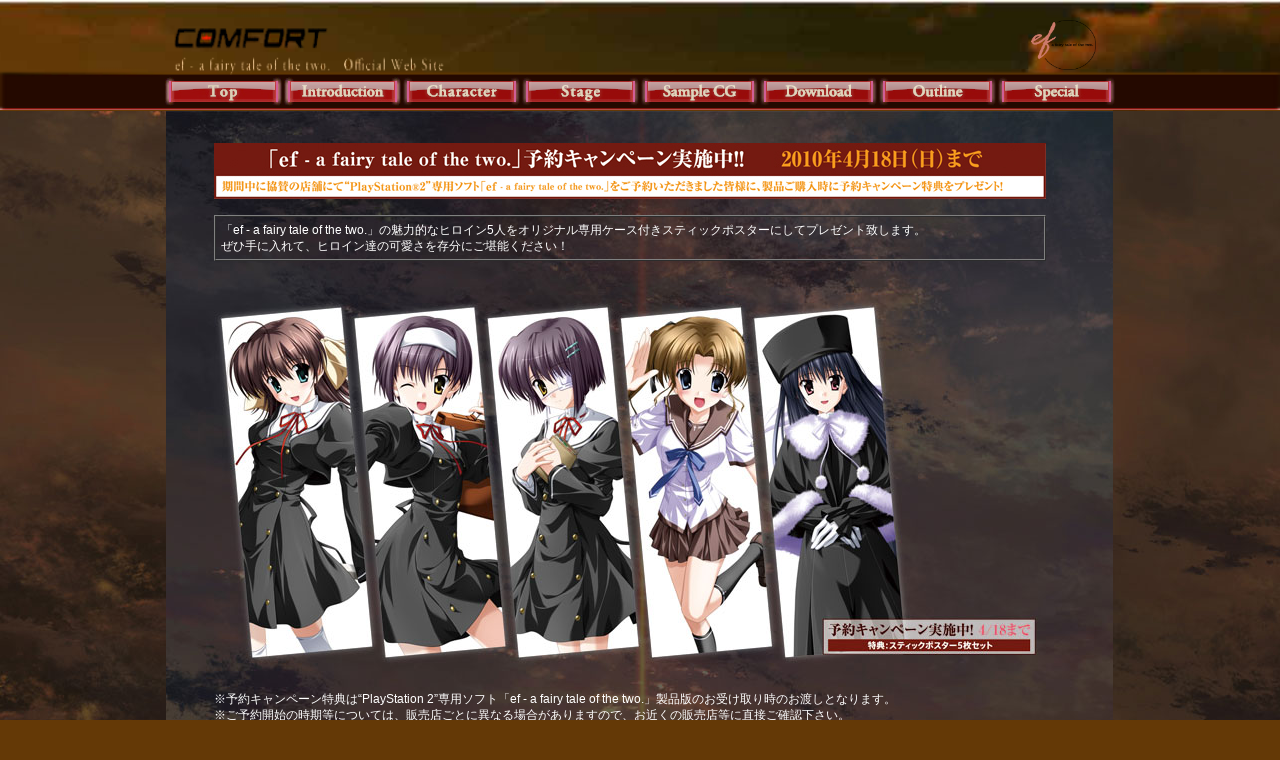

--- FILE ---
content_type: text/html
request_url: http://comfort-soft.jp/products/ef/yoyaku/
body_size: 10339
content:
<?xml version="1.0" encoding="UTF-8"?>
<!DOCTYPE html PUBLIC "-//W3C//DTD XHTML 1.0 Transitional//EN" "http://www.w3.org/TR/xhtml1/DTD/xhtml1-transitional.dtd">
<html xmlns="http://www.w3.org/1999/xhtml" lang="ja" xml:lang="ja">
<head>
<meta http-equiv="Content-Type" content="text/html; charset=UTF-8" />
<meta http-equiv="content-style-type" content="text/css" />
<meta http-equiv="content-script-type" content="text/javascript" />
<title>PlayStation2専用ソフト『ef - a fairy tale of the two.』予約キャンペーン実施中</title>
<meta name="keywords" content="ef,エフ,プレイステーション,プレステ,コンフォート,ef - a fairy tale of the two.,minori,ミノリ,PS2,PlayStation 2">
<meta name="description" content="PlayStation2専用ソフト『ef - a fairy tale of the two.』 公式ホームページ">
<link href="../lib/format.css" rel="stylesheet" type="text/css" media="all" />
<script src="../../../Scripts/AC_RunActiveContent.js" type="text/javascript"></script>
<script src="../button_swf.js" type="text/javascript"></script>
<style type="text/css">
<!--
#main .m_01 tr .m_09 table tr td table tr td table tr td {
	color: #FFF;
}
-->
</style>
</head>

<body style="overflow-x:hidden;">
<div id="main">
<table id="tbl_99" class="m_01" border="0" cellspacing="0" cellpadding="0">
<tr><td colspan="3">
<div id="button_00" align="center" style="width:110%;height:95px;display:block;position:relative;top:0px;left:-55px;z-index:99;transform: scale(1.0);">
<img id="img_99" src="../images/backgroud_0.jpg" style="width:110%;height:110px;display:block;position:relative;top:0px;left:-300px;z-index:99;transform: scale(1.0); no-repeat;pointer-events: none;object-fit: cover; "></img>

<img id="bar_99" src="../images/button_barer.png" style="width:110%;height:40px;display:block;position:relative;top:-40px;left:-100px;z-index:105;transform: scale(1.0); no-repeat;pointer-events: none; "></img>
<div id="button_10" style="width:300px;height:80px;display:block;position:absolute;top:10px;left:220px;z-index:105;transform: scale(1.0);">
<a href="http://comfort-soft.jp/"><img src="../images/button_comfort_2.png" style="width:300px;height:80px;z-index:205;"></img></a>
</div>
<div id="button_11" style="width:65px;height:50px;display:block;position:absolute;top:20px;left:1100px;z-index:105;transform: scale(1.0);">
<a href="../"><img src="../images/button_ef_2.png" style="width:65px;height:50px;"></img></a>
</div>
<!--
<img src="../images/button_image.png" style="width:110%;height:110px;display:block;position:relative;top:0px;left:-55px;z-index:99;transform: scale(1.0); no-repeat;pointer-events: none; "></img>
<div id="button_10" style="width:170px;height:25px;display:block;position:absolute;top:30px;left:200px;z-index:90;transform: scale(1.0);">
<a href="http://comfort-soft.jp/"><img src="../images/button_comfort.png" style="width:170px;height:25px;"></img></a>
</div>
<div id="button_11" style="width:55px;height:65px;display:block;position:absolute;top:10px;left:1100px;z-index:90;transform: scale(1.0);">
<a href="../"><img src="../images/button_ef.png" style="width:55px;height:65px;"></img></a>
</div>
-->
<div id="container1" style="width:100%;height:110px;display:none;position:relative;top:0px;left:-55px;z-index:80;"></div>
<style>
#button_99 td{
	display: table-cell;
	vertical-align: bottom;
}
.demo5{    background: url(../button/button[16].png) no-repeat;    width: 117px;    height: 29px;}
.demo5 a{    display: block;}
.demo5 img{    border: none;}
.demo5 a:hover{    background: none;}
.demo5 a:hover img{    visibility: hidden;}
.demo51{    background: url(../button/button[14].png) no-repeat;    width: 117px;    height: 29px;}
.demo51 a{    display: block;}
.demo51 img{    border: none;}
.demo51 a:hover{    background: none;}
.demo51 a:hover img{    visibility: hidden;}
.demo52{    background: url(../button/button[12].png) no-repeat;    width: 117px;    height: 29px;}
.demo52 a{    display: block;}
.demo52 img{    border: none;}
.demo52 a:hover{    background: none;}
.demo52 a:hover img{    visibility: hidden;}
.demo53{    background: url(../button/button[10].png) no-repeat;    width: 117px;    height: 29px;}
.demo53 a{    display: block;}
.demo53 img{    border: none;}
.demo53 a:hover{    background: none;}
.demo53 a:hover img{    visibility: hidden;}
.demo54{    background: url(../button/button[8].png) no-repeat;    width: 117px;    height: 29px;}
.demo54 a{    display: block;}
.demo54 img{    border: none;}
.demo54 a:hover{    background: none;}
.demo54 a:hover img{    visibility: hidden;}
.demo55{    background: url(../button/button[6].png) no-repeat;    width: 117px;    height: 29px;}
.demo55 a{    display: block;}
.demo55 img{    border: none;}
.demo55 a:hover{    background: none;}
.demo55 a:hover img{    visibility: hidden;}
.demo56{    background: url(../button/button[4].png) no-repeat;    width: 117px;    height: 29px;}
.demo56 a{    display: block;}
.demo56 img{    border: none;}
.demo56 a:hover{    background: none;}
.demo56 a:hover img{    visibility: hidden;}
.demo57{    background: url(../button/button[2].png) no-repeat;    width: 117px;    height: 29px;}
.demo57 a{    display: block;}
.demo57 img{    border: none;}
.demo57 a:hover{    background: none;}
.demo57 a:hover img{    visibility: hidden;}

</style>
<div id="button_99" align="center" style="width:100%;height:30px;display:block;position:absolute;top:75px;left:-50px;z-index:110;transform: scale(1.000);">
<table id="tbl_b_99"><tr>
<td><p class="demo5">
<a href="../index.html#top" onclick="ef_move('index.html#top');">
<img src="../button/button[15].png" width="117px" height="29px" class="demo5">
</a></p></td>
<td><p class="demo51">
<a href="../index.html#introduction" onclick="ef_move('index.html#introduction');">
<img src="../button/button[13].png" width="117px" height="29px" class="demo51">
</a></p></td>
<td><p class="demo52">
<a href="../index.html#character" onclick="ef_move('index.html#character');">
<img src="../button/button[11].png">
</a></p></td>
<td><p class="demo53">
<a href="../index.html#stage" onclick="ef_move('index.html#stage');">
<img src="../button/button[9].png">
</a></p></td>
<td><p class="demo54">
<a href="../index.html#sample" onclick="ef_move('index.html#sample');">
<img src="../button/button[7].png">
</a></p></td>
<td><p class="demo55">
<a href="../index.html#download" onclick="ef_move('index.html#download');">
<img src="../button/button[5].png">
</a></p></td>
<td><p class="demo56">
<a href="../index.html#outline" onclick="ef_move('index.html#outline');">
<img src="../button/button[3].png">
</a></p></td>
<td><p class="demo57">
<a href="../index.html#special" onclick="ef_move('index.html#special');">
<img src="../button/button[0].png" onclick="ef_move('index.html#introduction');">
</a></p></td>
</tr></table>
</div>
<script type="text/javascript">
button_swf.load('../button.swf', {"tagId": "container1"});
</script>
</div>
</td></tr>
<tr>
  <td class="m_02">&nbsp;</td>
  <td class="m_03">
<!--<script type="text/javascript">
AC_FL_RunContent( 'codebase','http://download.macromedia.com/pub/shockwave/cabs/flash/swflash.cab#version=9,0,28,0','width','948','height','109','src','../button','quality','high','pluginspage','http://www.adobe.com/shockwave/download/download.cgi?P1_Prod_Version=ShockwaveFlash','movie','../button' ); //end AC code
</script><noscript><object classid="clsid:D27CDB6E-AE6D-11cf-96B8-444553540000" codebase="http://download.macromedia.com/pub/shockwave/cabs/flash/swflash.cab#version=9,0,28,0" width="948" height="109">
    <param name="movie" value="../button.swf" />
    <param name="quality" value="high" />
    <embed src="../button.swf" quality="high" pluginspage="http://www.adobe.com/shockwave/download/download.cgi?P1_Prod_Version=ShockwaveFlash" type="application/x-shockwave-flash" width="948" height="109"></embed>
  </object></noscript>-->
</td>
  <td class="m_04">&nbsp;</td>
</tr>
<tr>
<td class="m_10">&nbsp;</td>
<td id="id_m_09" class="m_09" style=" background-image: url(images/bg01.jpg)">

<!--------------------------------------メインコンテンツ -->

<br />
  <br />
  <table width="855" border="0" cellpadding="0" cellspacing="0" style=" margin-left:48px;">
    <tr>
      <td><img src="images/yoyaku.jpg" width="832" height="56" /></td>
      </tr>
    <tr>
      <td>&nbsp;</td>
    </tr>
    <tr>
      <td><table width="832" border="1" cellpadding="5" cellspacing="0">
        <tr>
          <td><table width="825" border="0" cellspacing="5">
            <tr>
              <td>「ef - a fairy tale of the two.」の魅力的なヒロイン5人をオリジナル専用ケース付きスティックポスターにしてプレゼント致します。<br />
ぜひ手に入れて、ヒロイン達の可愛さを存分にご堪能ください！</td>
            </tr>
          </table></td>
        </tr>
      </table></td>
    </tr>
    <tr>
      <td>
      <br />
      <br />
        </td>
    </tr>
    <tr>
      <td><img src="../images/space.gif" width="835" height="366" /></td>
    </tr>
    <tr>
      <td><br />
        <br /></td>
    </tr>
    <tr>
      <td style="color:#FFFFFF;"><p>※予約キャンペーン特典は“PlayStation 2”専用ソフト「ef - a fairy tale of the two.」製品版のお受け取り時のお渡しとなります。<br />
          ※ご予約開始の時期等については、販売店ごとに異なる場合がありますので、お近くの販売店等に直接ご確認下さい。 <br />
          ※特典内容は開発中のものです。デザイン変更の可能性がございますのでご了承ください。</p>
        <p>※数量に限りがございますので、お早めのご予約をお勧めいたします。</p></td>
    </tr>
    </table>
<br />
<br />
<br />


<!--------------------------------------メインコンテンツ -->


</td>
<td class="m_11">&nbsp;</td>
</tr>
<tr>
<td colspan="3" class="m_06">cminori/COMFORT All Rights Reserved.</td>
</tr>
</table>
</div>
<script type="text/javascript">
function ef_move(url){
	var w_url=location.href;
	var a_url=w_url.split("/");
	var t_url="http:";
	for(i=1;i<a_url.length-2;i++){
		t_url=t_url+"/"+a_url[i];
	}
	t_url=t_url+"/"+url;
	window.location.href = t_url;
	window.location.reload();

}
</script>

</body>
</html>


--- FILE ---
content_type: text/css
request_url: http://comfort-soft.jp/products/ef/lib/format.css
body_size: 2678
content:
@charset "UTF-8";
/* CSS Document */

/* ====================================================================== */
/*  STYLE SHEET                                                           */
/*                                                                        */
/* ====================================================================== */


/* ----------------------------------------共通 */

*{
	margin:0;
	padding:0;
	font-size:12px;
	font-family:"ＭＳ Ｐゴシック", Meiryo, Verdana, Arial, Helvetica, Osaka, "ヒラギノ角ゴ Pro W3", sans-serif;
	line-height:1.4em;
}
html{
	height:100%;
	min-height:100%;
}

body{
	text-align: center;
	position: relative;
	margin-left: auto;
	margin-right: auto;
	padding: 0px;
	margin: 0px;
	color:#7C7C7C;
	background-color:#643906;
	}

a:link    {COLOR: #FF5679; TEXT-DECORATION: underline;}
a:visited {COLOR: #FF5679; TEXT-DECORATION: underline;}
a:hover   {COLOR: #FFD200; TEXT-DECORATION: none;}
a:active  {COLOR: #FFD200; TEXT-DECORATION: none;}
	
img{ margin:0;padding:0;border:none;}


/* ----------------------------------------はみ出し制御 */
.clearfix:after{
	content: ".";
	display:block;
	height:0;
	clear:both;
	visibility:hidden;
	}

.clearfix{
	display:inline-block;
	min-height:1%;
	}

/* Hides  from IE-mac \*/
* html .clearfix{ height:1%; }
/* .clearfix{ display:block; }
/* End hide from IE-mac */


/* ----------------------------------------はみ出し制御 */


/* ----------------------------------------メイン */	


/* ----------------------------------------メイン */	

/* ----------------------------------------レフト */	
#main{

	}
	
#main .m_01{
	width:100%;
	}

#main .m_02{
	background-image:url(../images/image_02.gif);
	background-repeat: repeat-x;
	background-position:right;
	}
	
#main .m_03{
	width:947px;
	}

#main .m_04{
	background-image:url(../images/image_03.jpg);
	background-repeat: no-repeat;
	background-position:left top;
	}

#main .m_05{
	background-image:url(../images/image_05.gif);
	background-repeat: repeat-x;
	background-position:top;
	}

#main .m_06{
	background-image:url(../images/image_05.gif);
	background-repeat: repeat-x;
	background-position:top;
	text-align:center;
	height:19px;
	padding:0px 0px 0px 0px;
	color: #dba76f;
	}

#main .m_07{
	background-image:url(../images/images/image_05.gif);
	background-repeat: repeat-x;
	background-position:top;
	}

#main .m_09{
	text-align:left;
	}
	

#main .m_10{
	background-image:url(../images/image_05.jpg);
	background-repeat: repeat-y;
	background-position:top right;
	}

#main .m_11{
	background-image:url(../images/image_05.jpg);
	background-repeat: repeat-y;
	background-position:top left;

	}